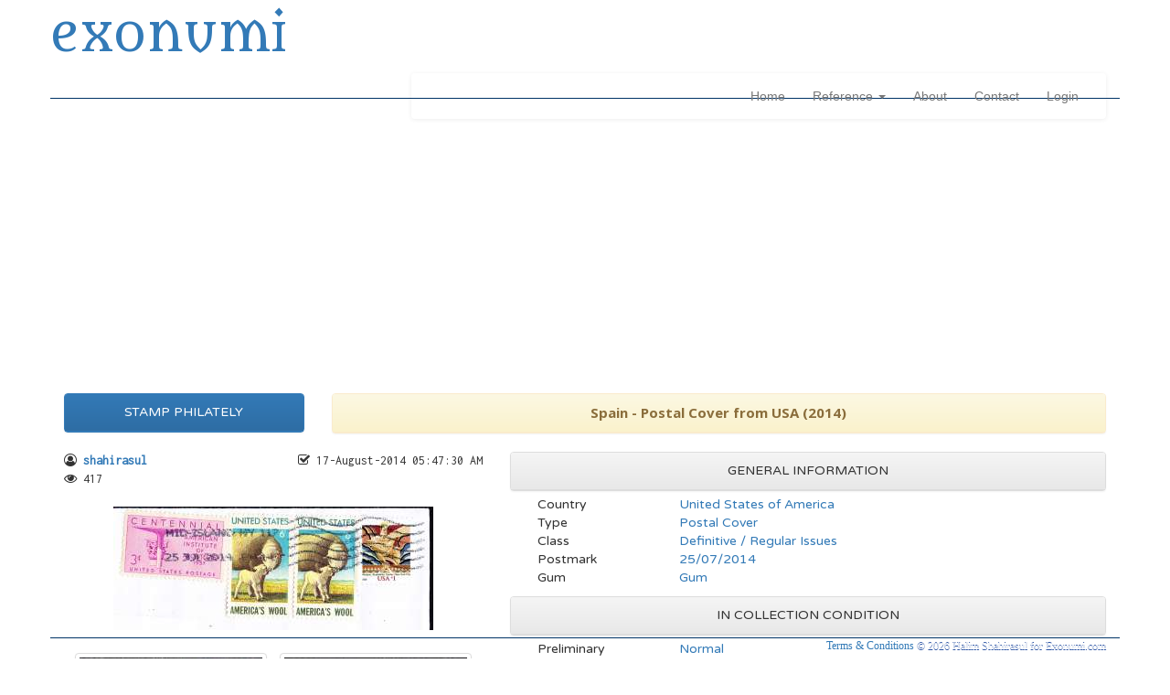

--- FILE ---
content_type: text/html; charset=UTF-8
request_url: https://www.exonumi.com/publish-SP.1.1034
body_size: 40787
content:
<!DOCTYPE html>
<html lang="en">

<head>


<title>Spain - Postal Cover from USA (2014)</title>

<meta charset="utf-8">
<meta http-equiv="X-UA-Compatible" content="IE=edge">
<meta name="viewport" content="width=device-width, initial-scale=1">

<meta name="author" content="Halim Rahman Minai">
<link rel="icon"    href="https://www.exonumi.com/assets/favicon.png">

<meta name="description" content="Spain - Postal Cover from USA (2014) | Received on 6 August 2014">

<link rel="canonical" href="https://www.exonumi.com/publish-SP.1.1034">

<link rel="image_src" href="https://www.exonumi.com/image/1/SP-1006/fb1/76dd812e34cf32658f477565983fd78d.jpg" />

<meta property="fb:app_id"       content="202790623253834" />

<meta property="og:title"        content="Spain - Postal Cover from USA (2014)" />
<meta property="og:type"         content="website" />
<meta property="og:site_name"    content="exonumi.com" />

<meta property="og:description"  content="Spain - Postal Cover from USA (2014)" />
<meta property="og:url"          content="https://www.exonumi.com/publish-SP.1.1034" />
<meta property="fb:admins"       content="100003969853204" />

<!-- Facebook Open Graph Tags -->
<meta property="fb:app_id"       content="202790623253834" />
<meta property="og:title"        content="Spain - Postal Cover from USA (2014)" />
<meta property="og:type"         content="article">
<meta property="og:site_name"    content="exonumi" />
<meta property="og:image"        content="https://www.exonumi.com/image/1/SP-1006/fb1/76dd812e34cf32658f477565983fd78d.jpg" />
<meta property="og:image:type"   content="image/jpeg" />
<meta property="og:image:width"  content="820" />
<meta property="og:image:height" content="429" />
<meta property="og:image"        content="https://www.exonumi.com/image/1/SP-1006/fb1/66791b87a30bf3f875e6036742af72d2.jpg" />
<meta property="og:image:type"   content="image/jpeg" />
<meta property="og:image:width"  content="820" />
<meta property="og:image:height" content="429" />
<meta property="og:image"        content="https://www.exonumi.com/image/1/SP-1006/fb1/caf04dd5de1460f491fc07d30da77c74.jpg" />
<meta property="og:image:type"   content="image/jpeg" />
<meta property="og:image:width"  content="820" />
<meta property="og:image:height" content="429" />

<!-- Twitter Card Tags -->
<meta property="twitter:card"        content="summary_large_image">
<meta property="twitter:site"        content="@exnmy">
<meta property="twitter:creator"     content="@exnmy">
<meta property="twitter:title"       content="Spain - Postal Cover from USA (2014)">
<meta property="twitter:image:src"   content="https://www.exonumi.com/image/1/SP-1006/fb1/76dd812e34cf32658f477565983fd78d.jpg">
<meta property="twitter:url"         content="https://www.exonumi.com/publish-SP.1.1034">
<meta property="twitter:domain"      content="https://www.exonumi.com">
<meta property="twitter:description" content="Spain - Postal Cover from USA (2014)">


<script data-ad-client="ca-pub-1834776544220592" async src="https://pagead2.googlesyndication.com/pagead/js/adsbygoogle.js"></script>

</head>

<base href="https://www.exonumi.com/">


	<script src="//ajax.googleapis.com/ajax/libs/jquery/3.2.1/jquery.min.js"></script>
	<link href="//maxcdn.bootstrapcdn.com/bootstrap/3.3.7/css/bootstrap.min.css" rel="stylesheet">
	<link href="//maxcdn.bootstrapcdn.com/bootstrap/3.3.7/css/bootstrap-theme.min.css" rel="stylesheet">
	<script src="//maxcdn.bootstrapcdn.com/bootstrap/3.3.7/js/bootstrap.min.js"></script>
	<script src="//framework.ebyx.net/assets/bootstrap/bootstrap-add-clear/bootstrap-add-clear.min.js"></script>
	<script src="//framework.ebyx.net/assets/bootstrap/bootstrap-dialog/js/bootstrap-dialog.js"></script>
	<link href="//framework.ebyx.net/assets/bootstrap/bootstrap-dialog/css/bootstrap-dialog.min.css" rel="stylesheet">
	<link href="//framework.ebyx.net/assets/bootstrap/bootstrap-checkbox/awesome-bootstrap-checkbox.css" rel="stylesheet">
	<script src="//framework.ebyx.net/assets/bootstrap/bootstrap-growl/jquery.bootstrap-growl.min.js"></script>
	<script src="//framework.ebyx.net/assets/bootstrap/bootstrap-ladda/spin.min.js"></script>
	<script src="//framework.ebyx.net/assets/bootstrap/bootstrap-ladda/ladda.min.js"></script>
	<script src="//framework.ebyx.net/assets/bootstrap/bootstrap-ladda/ladda.jquery.min.js"></script>
	<link href="//framework.ebyx.net/assets/bootstrap/bootstrap-ladda/ladda-themeless.min.css" rel="stylesheet">
	<script src="//framework.ebyx.net/assets/bootstrap/bootstrap-notify/bootstrap-notify.js"></script>
	<script src="//framework.ebyx.net/assets/bootstrap/bootstrap-nprogress/nprogress.js"></script>
	<link href="//framework.ebyx.net/assets/bootstrap/bootstrap-nprogress/nprogress.css" rel="stylesheet">
	<link href="//cdnjs.cloudflare.com/ajax/libs/bootstrap-select/1.12.4/css/bootstrap-select.min.css" rel="stylesheet">
	<script src="//cdnjs.cloudflare.com/ajax/libs/bootstrap-select/1.12.4/js/bootstrap-select.min.js"></script>
	<link href="//framework.ebyx.net/assets/bootstrap/bootstrap-social/bootstrap-social.css" rel="stylesheet">
	<link href="//framework.ebyx.net/assets/bootstrap/bootstrap-switch/bootstrap-switch.min.css" rel="stylesheet">
	<script src="//framework.ebyx.net/assets/bootstrap/bootstrap-switch/bootstrap-switch.min.js"></script>
	<link href="//ajax.googleapis.com/ajax/libs/jqueryui/1.12.1/themes/cupertino/jquery-ui.css" rel="stylesheet">
	<script src="//ajax.googleapis.com/ajax/libs/jqueryui/1.12.1/jquery-ui.min.js"></script>
	<link href="//maxcdn.bootstrapcdn.com/font-awesome/4.7.0/css/font-awesome.min.css" rel="stylesheet">
	<script src="//framework.ebyx.net/assets/jquery/jquery-modernizr/modernizr.js"></script>
	<script src="//framework.ebyx.net/assets/jquery/jquery-autoNumeric/autoNumeric.js"></script>
	<script src="//framework.ebyx.net/assets/jquery/jquery-autosize/autosize.min.js"></script>
	<script src="//framework.ebyx.net/assets/jquery/jquery-backstretch/jquery.backstretch.min.js"></script>
	<script src="//framework.ebyx.net/assets/jquery/jquery-cookie-2/js.cookie.js"></script>
	<script src="//framework.ebyx.net/assets/jquery/jquery-fancybox2/jquery.fancybox.pack.js"></script>
	<link href="//framework.ebyx.net/assets/jquery/jquery-fancybox2/jquery.fancybox.css" rel="stylesheet">
	<link href="//framework.ebyx.net/assets/jquery/jquery-jScrollPane/jquery.jscrollpane.css" rel="stylesheet">
	<script src="//framework.ebyx.net/assets/jquery/jquery-jScrollPane/jquery.jscrollpane.min.js"></script>
	<script src="//framework.ebyx.net/assets/jquery/jquery-maskedinput/jquery.maskedinput.min.js"></script>
	<script src="//framework.ebyx.net/assets/jquery/jquery-mousewheel/jquery.mousewheel.js"></script>
	<script src="//framework.ebyx.net/assets/jquery/jquery-pjax-defunkt/jquery.pjax.js"></script>
	<script src="//framework.ebyx.net/assets/jquery/jquery-spark-md5/spark-md5.min.js"></script>
	<script src="//framework.ebyx.net/assets/jquery/jquery-tipsy/jquery.tipsy.js"></script>
	<link href="//framework.ebyx.net/assets/jquery/jquery-tipsy/tipsy.css" rel="stylesheet">
	<script src="//framework.ebyx.net/assets/jquery/jquery-tipped-3.1.3/excanvas.js"></script>
	<script src="//framework.ebyx.net/assets/jquery/jquery-tipped-3.1.3/spinners.js"></script>
	<script src="//framework.ebyx.net/assets/jquery/jquery-tipped-3.1.3/tipped.js"></script>
	<link href="//framework.ebyx.net/assets/jquery/jquery-tipped-3.1.3/tipped.css" rel="stylesheet">
	<script src="//framework.ebyx.net/assets/jquery/jquery-uri/URI.min.js"></script>
	<script src="//framework.ebyx.net/assets/jquery/jquery-windows-menu/js/jquery.menu.js"></script>
	<link href="//framework.ebyx.net/assets/jquery/jquery-windows-menu/css/menu.css" rel="stylesheet">
	<script src="//framework.ebyx.net/assets/ckeditor/ckeditor.js"></script>
	<link href="//fonts.googleapis.com/css?family=Inconsolata" rel="stylesheet" type="text/css"">
	<link href="//fonts.googleapis.com/css?family=Lato:300,300i,700,700i" rel="stylesheet" type="text/css"">
	<link href="//fonts.googleapis.com/css?family=Metamorphous" rel="stylesheet" type="text/css"">
	<link href="//fonts.googleapis.com/css?family=Open+Sans:400,400i,700,700i" rel="stylesheet" type="text/css"">
	<link href="//fonts.googleapis.com/css?family=Terminal+Dosis:400,400i,700,700i" rel="stylesheet" type="text/css"">
	<link href="//fonts.googleapis.com/css?family=Varela+Round:400,400i,700,700i" rel="stylesheet" type="text/css"">
	<script src="//framework.ebyx.net/assets/javascript/solidus.js"></script>
	<link href="//framework.ebyx.net/assets/css/solidus.css" rel="stylesheet">

<script src="assets/ckfinder/ckfinder.js"></script>

<script type="text/javascript" src="assets/javascript/main.js"></script>
<script type="text/javascript" src="assets/javascript/index.js"></script>
<script type="text/javascript" src="assets/javascript/login.js"></script>
<link    rel="stylesheet"     href="assets/css/index.css">
<link    rel="stylesheet"     href="assets/css/shadetabs.css">


<!-- HTML5 shim and Respond.js for IE8 support of HTML5 elements and media queries -->
<!--[if lt IE 9]>
  <script src="https://oss.maxcdn.com/html5shiv/3.7.2/html5shiv.min.js"></script>
  <script src="https://oss.maxcdn.com/respond/1.4.2/respond.min.js"></script>
<![endif]-->

<style>
/* =  =  =  =  =  =  =  =  =  =  =  =  =  =  =  =  =  =  =  =  =  =  =  =  =  =  =  =  =  =  =  = */
/* =  M  E  N  U  -  D  R  O  P  D  O  W  N  =  =  =  =  =  =  =  =  =  =  =  =  =  =  =  =  =  = */
/* =  =  =  =  =  =  =  =  =  =  =  =  =  =  =  =  =  =  =  =  =  =  =  =  =  =  =  =  =  =  =  = */

.marginBottom-0 {
	margin-bottom : 0;
}

.dropdown-submenu {
	position : relative;
}

.dropdown-submenu > .dropdown-menu { 
	top                   : 0;
	right                 : 100%;
	margin-top            : -6px;
	margin-left           : -1px;
	-webkit-border-radius : 6px 0 6px 6px;
	-moz-border-radius    : 6px 0 6px 6px;
	border-radius         : 6px 0 6px 6px;
}

.dropdown-submenu > a:after {
	display           : block;
	content           : " ";
	float             : right;
	width             : 0;
	height            : 0;
	border-color      : transparent;
	border-style      : solid;
	border-width      : 5px 0 5px 5px;
	border-left-color : #cccccc;
	margin-top        : 5px;
	margin-right      : -10px;
}
	
.dropdown-submenu:hover > a:after {
	border-left-color : #555;
}

.dropdown-submenu.pull-left {
	float:none;
}

.dropdown-submenu.pull-left > .dropdown-menu {
	left                  : -100%;
	margin-left           : 10px;
	-webkit-border-radius : 6px 0 6px 6px;
	-moz-border-radius    : 6px 0 6px 6px;
	border-radius         : 6px 0 6px 6px;
}

</style>








<body>

	
	<div class="container" style="padding: 0px; height: 80px; border: 1px #003366;">
	
		<div style="background-image    : url(assets/images/solinvctus_400.jpg);
				    width               : 400px; 
				    height              : 80px;
				    background-size     : 100% auto;
				    background-position : 0px -90px;
				    background-repeat   : no-repeat;
				    margin-right        : -5px; "
			class="pull-right"></div>
	
		<span class="nounderline hidden-sm hidden-xs" style="margin-top: 15px;">	
			<a href="home" data-pjax pjax-target="#main_content" style="font-family:Metamorphous; font-size: 54px;">
				exonumi			</a>
		</span>
		
		<span class="nounderline hidden-lg hidden-md" style="position: absolute; margin-top: 15px;">	
			<a href="home" data-pjax pjax-target="#main_content"
			   style="font-family:Metamorphous; font-size: 54px; color: #FFF; text-shadow: -5px 2px #000;">
				exonumi			</a>
		</span>
	
	</div>
	
		
	<div class="container" 
	     style="height           : 28px; 
	            border           : 1px #003366; 
	            border-style     : none none solid none; /* T R B L */;
	            background-image : url(assets/images/topbg.jpg); ">
	            
		<div class="col-lg-4 col-md-4 hidden-sm hidden-xs">
			<span style="margin-left: 5px; font-family: 'Terminal Dosis'; color:#FFFFFF; 
			             font-weight: bold; letter-spacing:2.5px; font-size:18.5px; text-shadow:#000000">
			Exonumia Collection Manager
			</span>
		</div>
		
		<style>
		#navbar{ 
			background-image: none;
			background-color: none;
		}
		</style>
		
		<div class="container-fluid col-lg-8 col-md-8 col-sm-12 col-xs-12" style="padding: 0px; margin: 0px;">
		
			<nav class="navbar navbar-default" role="navigation" style="margin: 0px; background: transparent; border: 0px;">
				<div class="container-fluid" id="navfluid">
				   <div class="navbar-header">
					   <button type="button" class="navbar-toggle" data-toggle="collapse" data-target="#navbar">
						   <span class="sr-only">Toggle navigation</span>
						   <span class="icon-bar"></span>
						   <span class="icon-bar"></span>
						   <span class="icon-bar"></span>
						</button>
				   </div>
		   
					<div id="navbar" class="navbar-collapse collapse">
						<ul class="nav navbar-nav navbar-right">
							<li><a data-pjax pjax-target="#main_content" href="home">Home</a></li>
							
							<li class="dropdown menu-reference">

<a href="#" class="dropdown-toggle" data-toggle="dropdown" role="button" aria-haspopup="true" aria-expanded="false">
   Reference <span class="caret"></span>
</a>

	<ul class="dropdown-menu">

		<li class="dropdown-submenu">
			<a href="#" class="dropdown-toggle2" data-toggle="dropdown">
			<i class="fa fa-leaf" aria-hidden="true"></i> 
			Malaysiana
			</a>
	
			<ul class="dropdown-menu">
			
								
						
					<li><a href="philately/malaysia" data-pjax pjax-target="#main_content">
						Malaysia (1963 — Current)						</a>
					</li>
					
								
								
								
								
								<li class="divider"></li>
								
								
						
					<li><a href="philately/malaya" data-pjax pjax-target="#main_content">
						Federation of Malaya (1957 — 1963)						</a>
					</li>
					
								
								
								
								
								<li class="divider"></li>
								
								
						
					<li><a href="philately/malaysia_booklet" data-pjax pjax-target="#main_content">
						Malaysia — Stamp Booklet						</a>
					</li>
					
								
								
								
						
					<li><a href="philately/malaysia_frama" data-pjax pjax-target="#main_content">
						Malaysia — ATM / Frama						</a>
					</li>
					
								
								
								
						
					<li><a href="philately/malaysia_stationery" data-pjax pjax-target="#main_content">
						Malaysia — Official Postal Stationery						</a>
					</li>
					
								
								
								
						
					<li><a href="philately/malaysia_books" data-pjax pjax-target="#main_content">
						Malaysia — Annual & Special Released Stamp Books						</a>
					</li>
					
								
								
								
						
					<li><a href="philately/malaysia_revenue" data-pjax pjax-target="#main_content">
						Malaysia — Revenue						</a>
					</li>
					
								
								
								
						
					<li><a href="philately/malaysia_postage_due" data-pjax pjax-target="#main_content">
						Malaysia — Postage Due						</a>
					</li>
					
								
								
								
								
								<li class="divider"></li>
								
								
						
					<li><a href="philately/fms" data-pjax pjax-target="#main_content">
						Federated Malay States (1895 — 1946)						</a>
					</li>
					
								
								
								
						
					<li><a href="philately/malayan_union" data-pjax pjax-target="#main_content">
						Malayan Union						</a>
					</li>
					
								
								
								
						
					<li><a href="philately/malayan_welfare_fund" data-pjax pjax-target="#main_content">
						Malayan Welfare Fund						</a>
					</li>
					
								
								
								
								
								<li class="divider"></li>
								
								
						
					<li><a href="philately/malayan_postal_union" data-pjax pjax-target="#main_content">
						Malayan Postal Union						</a>
					</li>
					
								
								
						
			</ul>
		</li>
				
				
		<li class="dropdown-submenu">
			<a href="#" class="dropdown-toggle2" data-toggle="dropdown">
			<i class="fa fa-leaf" aria-hidden="true"></i> 
			Malayan States
			</a>
	
			<ul class="dropdown-menu">
			
								
						
					<li><a href="philately/johor" data-pjax pjax-target="#main_content">
						Malayan State — Johor						</a>
					</li>
					
								
								
								
						
					<li><a href="philately/kedah" data-pjax pjax-target="#main_content">
						Malayan State — Kedah						</a>
					</li>
					
								
								
								
						
					<li><a href="philately/kelantan" data-pjax pjax-target="#main_content">
						Malayan State — Kelantan						</a>
					</li>
					
								
								
								
						
					<li><a href="philately/melaka" data-pjax pjax-target="#main_content">
						Malayan State — Melaka						</a>
					</li>
					
								
								
								
						
					<li><a href="philately/negeri_sembilan" data-pjax pjax-target="#main_content">
						Malayan State — Negeri Sembilan						</a>
					</li>
					
								
								
								
						
					<li><a href="philately/pahang" data-pjax pjax-target="#main_content">
						Malayan State — Pahang						</a>
					</li>
					
								
								
								
						
					<li><a href="philately/perak" data-pjax pjax-target="#main_content">
						Malayan State — Perak						</a>
					</li>
					
								
								
								
						
					<li><a href="philately/perlis" data-pjax pjax-target="#main_content">
						Malayan State — Perlis						</a>
					</li>
					
								
								
								
						
					<li><a href="philately/pulau_pinang" data-pjax pjax-target="#main_content">
						Malayan State — Pulau Pinang						</a>
					</li>
					
								
								
								
						
					<li><a href="philately/selangor" data-pjax pjax-target="#main_content">
						Malayan State — Selangor						</a>
					</li>
					
								
								
								
						
					<li><a href="philately/sungei_ujong" data-pjax pjax-target="#main_content">
						Malayan State — Sungei Ujong						</a>
					</li>
					
								
								
								
						
					<li><a href="philately/terengganu" data-pjax pjax-target="#main_content">
						Malayan State — Terengganu						</a>
					</li>
					
								
								
								
								
								<li class="divider"></li>
								
								
						
					<li><a href="philately/singapore" data-pjax pjax-target="#main_content">
						State of Singapore (1948 — 1965)						</a>
					</li>
					
								
								
								
								
								<li class="divider"></li>
								
								
						
					<li><a href="philately/federal_territory" data-pjax pjax-target="#main_content">
						Federal Territory						</a>
					</li>
					
								
								
						
			</ul>
			
		</li>
		
				
		<li class="divider"></li>
				
				
		<li class="dropdown-submenu">
			<a href="#" class="dropdown-toggle2" data-toggle="dropdown">
			<i class="fa fa-leaf" aria-hidden="true"></i> 
			Borneo States
			</a>
	
			<ul class="dropdown-menu">
			
								
						
					<li><a href="philately/labuan" data-pjax pjax-target="#main_content">
						Colony of Labuan						</a>
					</li>
					
								
								
								
						
					<li><a href="philately/north_borneo" data-pjax pjax-target="#main_content">
						Borneo State — North Borneo						</a>
					</li>
					
								
								
								
						
					<li><a href="philately/sabah" data-pjax pjax-target="#main_content">
						Borneo State — Sabah						</a>
					</li>
					
								
								
								
						
					<li><a href="philately/sarawak" data-pjax pjax-target="#main_content">
						Borneo State — Sarawak						</a>
					</li>
					
								
								
						
			</ul>
		</li>
		
				
		<li class="divider"></li>
		
				
		<li class="dropdown-submenu">
			<a href="#" class="dropdown-toggle2" data-toggle="dropdown">
			<i class="fa fa-leaf" aria-hidden="true"></i> 
			Straits Settlements
			</a>
	
			<ul class="dropdown-menu">
			
								
						
					<li><a href="philately/straits_settlements" data-pjax pjax-target="#main_content">
						Straits Settlements						</a>
					</li>
					
								
								
								
						
					<li><a href="philately/bpo_bangkok" data-pjax pjax-target="#main_content">
						British Post Office in Bangkok (Siam)						</a>
					</li>
					
								
								
								
						
					<li><a href="philately/bma" data-pjax pjax-target="#main_content">
						British Military Administration						</a>
					</li>
					
								
								
						
			</ul>
		</li>
		
				
		<li class="dropdown-submenu">
			<a href="#" class="dropdown-toggle2" data-toggle="dropdown">
			<i class="fa fa-leaf" aria-hidden="true"></i> 
			World War II
			</a>
	
			<ul class="dropdown-menu">
			
								
						
					<li><a href="philately/japanese_occupation" data-pjax pjax-target="#main_content">
						Japanese Occupation of Malaya during WWII						</a>
					</li>
					
								
								
								
						
					<li><a href="philately/thai_occupation" data-pjax pjax-target="#main_content">
						Thai Occupation in Northern Malay States						</a>
					</li>
					
								
								
								
						
					<li><a href="philately/malaya_patriotic_fund" data-pjax pjax-target="#main_content">
						Malaya Patriotic Fund						</a>
					</li>
					
								
								
						
			</ul>
		</li>
		
				
		<li class="divider"></li>
		
				
		<li class="dropdown-submenu">
			<a href="#" class="dropdown-toggle2" data-toggle="dropdown">
			<i class="fa fa-leaf" aria-hidden="true"></i> 
			Open Themes
			</a>
	
			<ul class="dropdown-menu">
			
								
						
					<li><a href="philately/uk_weddings" data-pjax pjax-target="#main_content">
						United Kingdom — Royal Weddings & Anniversaries						</a>
					</li>
					
								
								
								
						
					<li><a href="philately/olympic2012" data-pjax pjax-target="#main_content">
						United Kingdom — Olympic 2012						</a>
					</li>
					
								
								
								
								
								<li class="divider"></li>
								
								
						
					<li><a href="philately/uk_kgvi" data-pjax pjax-target="#main_content">
						United Kingdom — King George VI						</a>
					</li>
					
								
								
								
						
					<li><a href="philately/coronation1937" data-pjax pjax-target="#main_content">
						King George VI — Coronation Issue 1937						</a>
					</li>
					
								
								
								
						
					<li><a href="philately/victory1946" data-pjax pjax-target="#main_content">
						King George VI — Victory Issue 1946						</a>
					</li>
					
								
								
								
								
								<li class="divider"></li>
								
								
						
					<li><a href="philately/uk_keviii" data-pjax pjax-target="#main_content">
						United Kingdom — King Edward VIII						</a>
					</li>
					
								
								
								
								
								<li class="divider"></li>
								
								
						
					<li><a href="philately/uk_william" data-pjax pjax-target="#main_content">
						United Kingdom — Prince William						</a>
					</li>
					
								
								
								
						
					<li><a href="philately/william_kate" data-pjax pjax-target="#main_content">
						Prince William & Kate Middleton — Engagement & Royal Wedding						</a>
					</li>
					
								
								
								
								
								<li class="divider"></li>
								
								
						
					<li><a href="philately/spain_castles" data-pjax pjax-target="#main_content">
						Spain — Castles Series						</a>
					</li>
					
								
								
						
			</ul>
		</li>
		
				
		<li class="divider"></li>
		
				
		<li class="dropdown-submenu">
			<a href="#" class="dropdown-toggle2" data-toggle="dropdown">
			<i class="fa fa-leaf" aria-hidden="true"></i> 
			Malaya Secondary Grouping
			</a>
	
			<ul class="dropdown-menu">
			
								
						
					<li><a href="philately/malaya_silverwedding" data-pjax pjax-target="#main_content">
						British Malaya — King George VI & Queen Victoria : Silver Wedding 1923 - 1948						</a>
					</li>
					
								
								
								
						
					<li><a href="philately/malaya_75upu" data-pjax pjax-target="#main_content">
						75th Anniversary of Universal Postal Union						</a>
					</li>
					
								
								
								
						
					<li><a href="philately/malaya_1957definitives" data-pjax pjax-target="#main_content">
						Federation of Malaya's States Definitive Series 1957						</a>
					</li>
					
								
								
						
			</ul>
		</li>
		
				
		<!--<li class="divider"></li>
		
		<li>
			<a href="" data-pjax pjax-target="#main_content" data-toggle="menu_navbar">
			<i class="fa fa-search" aria-hidden="true"></i> 
			News & Media
			</a>
		</li>
		
		<li>
			<a href="" data-pjax pjax-target="#main_content" data-toggle="menu_navbar">
			<i class="fa fa-book" aria-hidden="true"></i> 
			Literature
			</a>
		</li>-->
		
	</ul>
	
</li>
							
							<li><a data-pjax pjax-target="#main_content" href="about">About</a></li>
							<!--<li><a data-pjax pjax-target="#main_content" href="news">News</a></li>-->
							<!--<li><a data-pjax pjax-target="#main_content" href="articles">Articles</a></li>-->
							<li><a data-pjax pjax-target="#main_content" href="contact">Contact</a></li>
							
							<li class="dropdown" id="logged-user">
							<a href="login" class="showPopupLogin">Login</a>
							</li>
							
						</ul>
					</div>
				</div>
			</nav>
			
		</div>
	
	</div>
	
			
	<div class="container" id="main_content" style="margin-bottom: 40px; font-family: 'Varela Round';">
	
		

<div class="grid">

	
	<div class="row">

		<div class="col-lg-12 col-md-12 col-sm-12 col-xs-12" style="margin-top: 5px; margin-bottom: 15px;">
	
			<script async src="//pagead2.googlesyndication.com/pagead/js/adsbygoogle.js"></script>
			<!-- mypass_public_collection_view -->
			<ins class="adsbygoogle"
				 style="display:block;"
				 data-ad-client="ca-pub-1834776544220592"
				 data-ad-slot="5081852553"
				 data-ad-format="auto"></ins>
			<script>
			(adsbygoogle = window.adsbygoogle || []).push({});
			</script>
	
		</div>
	
	</div>
	
	
	<div class="row">


	<div class="col-lg-3 col-md-3 col-sm-4 col-xs-12">
	
		<div class="panel panel-primary">
			<div class="panel-heading text-center">
				STAMP PHILATELY			</div>
		</div>

	</div>


	<div class="col-lg-9 col-md-9 col-sm-8 col-xs-12">
				
		<div class="panel panel-warning">
			<div class="panel-heading text-center">
				<div style="font-family:'Open Sans',tahoma,verdana,arial,sans-serif; font-size:15px; font-weight:bold;">
					Spain - Postal Cover from USA (2014)					
										
				</div>
			</div>
			
		</div>
		
	</div>
	

	</div> 
</div> 

<div class="grid">

	<div class="row" style="font-family: Varela Round">


	<div class="col-lg-5 col-md-6 col-sm-12 col-xs-12" style="padding: 0px;">
	
		<div class="col-lg-12 col-md-12 col-sm-12 col-xs-12 v-center" style="font-family: Inconsolata; margin-bottom: 20px; padding: 0px;">
		
			<div class="col-lg-5 col-md-5 col-sm-12 col-xs-12">
			<i class="fa fa-user-circle-o" aria-hidden="true" title="Posted by shahirasul"></i>
			<b class="text-primary">shahirasul</b><br>
			<i class="fa fa-eye" aria-hidden="true" 
	   title="Viewed 417 times"></i>  417			</div>
			
			<div class="col-lg-7 col-md-7 col-sm-12 col-xs-12 pull-right text-right">
			<i class="fa fa-check-square-o" aria-hidden="true" title="Date added"></i> 17-August-2014 05:47:30 AM<br>
						</div>
			
		</div>
	
		<div class="col-lg-12 col-md-12 col-sm-12 col-xs-12">
			
	<a href="photo_view/1/SP-1006/n/76dd812e34cf32658f477565983fd78d.jpg" data-pjax pjax-target="#main_content">
		<img src="image/1/SP-1006/pi/76dd812e34cf32658f477565983fd78d.jpg" style="display:none" onload="this.style.display ='block'" 
		     class="dropshadowclass center-block img-responsive" />
	</a>		</div>
		
		<div class="col-lg-12 col-md-12 col-sm-12 col-xs-12" style="padding: 0px; margin-top: 20px;">
		
		
		<center>
			<a href="photo_view/1/SP-1006/n/66791b87a30bf3f875e6036742af72d2.jpg" data-pjax pjax-target="#main_content">
						<img src="image/1/SP-1006/rpp/66791b87a30bf3f875e6036742af72d2.jpg" class="img-thumbnail img-responsive" style="margin: 5px;">
					  </a><a href="photo_view/1/SP-1006/n/caf04dd5de1460f491fc07d30da77c74.jpg" data-pjax pjax-target="#main_content">
						<img src="image/1/SP-1006/rpp/caf04dd5de1460f491fc07d30da77c74.jpg" class="img-thumbnail img-responsive" style="margin: 5px;">
					  </a>		</center>

				
		</div>

	</div>


	<div class="col-lg-7 col-md-6 col-sm-12 col-xs-12" style="padding: 0px;">
	
		
				
<div class="col-lg-12 col-md-12 col-sm-12 col-xs-12">
<div class="panel panel-default" style="margin-bottom: 5px;">
	<div class="panel-heading text-center">
		GENERAL INFORMATION
	</div>
</div>




<div class="col-lg-12 col-md-12 col-sm-12 col-xs-12 row_info v-center">
	<div class="col-lg-3 col-md-4 col-sm-4 col-xs-12">
		Country
	</div>

	<div class="col-lg-9 col-md-8 col-sm-8 col-xs-12 text-primary">
		United States of America	</div>
</div>


<div class="col-lg-12 col-md-12 col-sm-12 col-xs-12 row_info v-center">
	<div class="col-lg-3 col-md-4 col-sm-4 col-xs-12">
		Type
	</div>

	<div class="col-lg-9 col-md-8 col-sm-8 col-xs-12 text-primary">
		
		Postal Cover		
	</div>
</div>


<div class="col-lg-12 col-md-12 col-sm-12 col-xs-12 row_info v-center">
	<div class="col-lg-3 col-md-4 col-sm-4 col-xs-12">
		Class
	</div>

	<div class="col-lg-9 col-md-8 col-sm-8 col-xs-12 text-primary">
		
		Definitive / Regular Issues				
	</div>
</div>












<div class="col-lg-12 col-md-12 col-sm-12 col-xs-12 row_info v-center">
	<div class="col-lg-3 col-md-4 col-sm-4 col-xs-12">
		Postmark
	</div>

	<div class="col-lg-9 col-md-8 col-sm-8 col-xs-12 text-primary">
		25/07/2014	</div>
</div>












<div class="col-lg-12 col-md-12 col-sm-12 col-xs-12 row_info v-center">
	<div class="col-lg-3 col-md-4 col-sm-4 col-xs-12">
		Gum
	</div>

	<div class="col-lg-9 col-md-8 col-sm-8 col-xs-12 text-primary">
		Gum	</div>
</div>











</div>






<div class="col-lg-12 col-md-12 col-sm-12 col-xs-12" style="margin-top: 10px;">
<div class="panel panel-default" style="margin-bottom: 5px;">
	<div class="panel-heading text-center">
		IN COLLECTION CONDITION
	</div>
</div>


<div class="col-lg-12 col-md-12 col-sm-12 col-xs-12 row_info v-center">
	<div class="col-lg-3 col-md-4 col-sm-4 col-xs-12">
		Preliminary
	</div>

	<div class="col-lg-9 col-md-8 col-sm-8 col-xs-12 text-primary">
		Normal											</div>
</div>


<div class="col-lg-12 col-md-12 col-sm-12 col-xs-12 row_info v-center">
	<div class="col-lg-3 col-md-4 col-sm-4 col-xs-12">
		Condition
	</div>

	<div class="col-lg-9 col-md-8 col-sm-8 col-xs-12 text-primary">
		Used With Postmark - Extra Fine	</div>
</div>



</div>



	
		
		
				
				
						
	</div>
	

	</div> 
</div> 
		
<div class="grid">
	<div class="row">
	
		<div class="col-lg-12 col-md-12 col-sm-12 col-xs-12" style="margin-top: 20px;">
			<div class="panel panel-success">
			
				<div class="panel-heading text-center">
					<span class="lead">Spain - Postal Cover from USA (2014)</span>
				</div>
				<div  class="panel-body">
					<div style="padding-top: 8px; font-family: 'Lato'; font-size: 16px; letter-spacing: .8px; word-spacing: 1px; line-height: 155%; text-align: justify">
					Received on 6 August 2014					</div>
				</div>
				
			</div>
		</div>

	</div>
</div>


<div class="grid">

	<div class="row">

		<div class="col-lg-6 col-md-6 col-sm-6 col-xs-12" style="margin-top: 20px;">
	
			<script async src="//pagead2.googlesyndication.com/pagead/js/adsbygoogle.js"></script>
			<!-- mypass_public_collection_view -->
			<ins class="adsbygoogle"
				 style="display:block;"
				 data-ad-client="ca-pub-1834776544220592"
				 data-ad-slot="5081852553"
				 data-ad-format="auto"></ins>
			<script>
			(adsbygoogle = window.adsbygoogle || []).push({});
			</script>
	
		</div>
		
		<div class="col-lg-6 col-md-6 col-sm-6 hidden-xs" style="margin-top: 20px;">
	
			<script async src="//pagead2.googlesyndication.com/pagead/js/adsbygoogle.js"></script>
			<!-- mypass_public_collection_view -->
			<ins class="adsbygoogle"
				 style="display:block;"
				 data-ad-client="ca-pub-1834776544220592"
				 data-ad-slot="5081852553"
				 data-ad-format="auto"></ins>
			<script>
			(adsbygoogle = window.adsbygoogle || []).push({});
			</script>
	
		</div>
	
	</div>

</div>


<div class="grid">
	<div class="row">
		
		<div class="col-lg-12 col-md-12 col-sm-12 col-xs-12" style="margin-top: 20px;">
		<div class="panel panel-default">
			<div class="panel-heading text-center">
				COMMENTS
			</div>
		</div>
		</div>
		
		<div class="col-lg-12 col-md-12 col-sm-12 col-xs-12" style="padding: 0px;">
			    
<div id="newcomment" class="col-lg-6 col-md-6 col-sm-12 col-xs-12">


<div class="panel panel-warning">

	<div class="panel-heading text-center">
		<span class="text-primary">NEW COMMENT</span>
	</div>
	
		
	<div class="panel-body">


<form role="form" class="form-horizontal">

	<input type="hidden" name="sysip"      value="" />
	<input type="hidden" name="syscountry" value="" />
	<input type="hidden" name="itemid"     value="1.1034.SP" />
	
		
	<div class="form-group row">
	
					<label for="cname" class="control-label col-lg-2 col-md-2 col-sm-2 col-xs-12 align-text-bottom text-sm-right col-form-label">Name : </label>
		<div class="col-lg-10 col-md-10 col-sm-10 col-xs-12">
				<input type="text" autocomplete="off"
			   class="form-control align-middle" name="cname" id="cname" maxlength="" placeholder="Your Name To Display" autocomplete="off" value=""   >
			</div>
		
	</div>
	
		
	<div class="form-group row">
	
					<label for="cemail" class="control-label col-lg-2 col-md-2 col-sm-2 col-xs-12 align-text-bottom text-sm-right col-form-label">Email : </label>
		<div class="col-lg-10 col-md-10 col-sm-10 col-xs-12">
				<input type="text" autocomplete="off"
			   class="form-control align-middle" name="cemail" id="cemail" maxlength="" placeholder="Email is optional. Only if you want to receive future reply." autocomplete="off" value=""   >
			</div>
		
	</div>
	
		
	<div class="form-group row">
	
					<label for="clocation" class="control-label col-lg-2 col-md-2 col-sm-2 col-xs-12 align-text-bottom text-sm-right col-form-label">Location : </label>
		<div class="col-lg-10 col-md-10 col-sm-10 col-xs-12">
				<input type="text" autocomplete="off"
			   class="form-control align-middle" name="clocation" id="clocation" maxlength="" placeholder="Location in general (optional)." autocomplete="off" value="United States"   >
			</div>
		
	</div>
	
		
	<div class="form-group row">
		<div class="col-lg-12 col-md-12 col-sm-12 col-xs-12">
			<textarea name="c_comment" id="pYIrPCaiRq"></textarea>
		</div>
	</div>
	
		
</form>
	
	</div>
	

	<div class="panel-heading text-right">
		
		<button class="btn btn-sm btn-info ladda-button" data-style="expand-left" data-size="l" style="cursor: pointer;" onclick="submitComment(); return false;">
			<span class="ladda-label glyphicon glyphicon-leaf"></span> Send
		</button>
		        
		<button type="button" class="btn btn-sm btn-danger" onclick="clearComment(); return false;">Clear</button>
			
	</div>

</div>


</div>

<div id="comments" class="col-lg-6 col-md-6 col-sm-12 col-xs-12">

</div>


<script>

/* =  =  =  =  =  =  =  =  =  =  =  =  =  =  =  =  =  =  =  =  =  =  =  =  =  =  =  =  =  =  =  =  = */

var randomTextAreaID = 'pYIrPCaiRq';

$(document).ready(function(){

	$.getScript("assets/javascript/publish_comment.js", function(data, textStatus, jqxhr) {
	
		var editor_tab1 = CKEDITOR.instances[randomTextAreaID];

		if (editor_tab1) { 
			editor_tab1.destroy(true);
			editor_tab1 = null;
		}

		LoadCKEditor_Comment(randomTextAreaID);
	
	});

});

/* =  =  =  =  =  =  =  =  =  =  =  =  =  =  =  =  =  =  =  =  =  =  =  =  =  =  =  =  =  =  =  =  = */

</script>		</div>

	</div>
</div>

	  
<table width="100%" 
	   style="height:10px; font-family:'lucida grande',tahoma,verdana,arial,sans-serif; font-size:10px; margin-top: 20px;
			  text-align:justify; line-height:1.28; color:#999999; border-collapse:collapse; border-spacing:0; display: table " 
	   border="0">

<tr>
	<td>
	<div style="font-size:8pt; color:#FFFFFF; background-color:#333333; padding-top:2px; padding-bottom:2px; padding-left:5px">
	The following text must accompany any text or photo taken from this page and limited use for non-commercial purposes only.
	</div>
	
	<div style="border: 1px #BBBBBB; border-style: solid solid solid solid; padding:3px; padding-left:5px; padding-right:5px">
	Texts and Images were taken from and courtesy of <font color="#0000CC">Exonumi.com</font><br />
	URL: http://www.exonumi.com/publish-SP.1.1034	</div>
	
	<div style="padding-top:10px;">
	<table width="100%" 
		   style="height:10px; font-family:'lucida grande',tahoma,verdana,arial,sans-serif; font-size:10px; 
				  text-align:justify; line-height:1.28; color:#999999; border-collapse:collapse; border-spacing:0; display: table " 
		   border="0">
	<tr>
		<td valign="top" style="width:80px">
		<b>Disclaimer</b> : 
		</td>
		<td>
		Exonumi does not responsible to verify the information and therefore has no legal standing. 
		Visitors are encouraged to take precaution and do own's due diligence study before relying on the provided information.
		</td>
		</tr>
	</table>
	</div>
	</td>
	
	<td style="width:30" valign="top" align="center">
	<img src="assets/icons/backToTop.png" title="Back to Top" height="25" width="25" style="cursor:pointer" 
		 onclick="$('html, body').animate({scrollTop:0}, 'slow');" />
	</td>
	
</tr>
</table>


<script>
$(document).ready(function() {
	
	/*  =  =  =  =  =  =  =  =  =  =  =  =  =  =  =  =  =  =  */
	
	loadJS("publish.js");
	
	/*  =  =  =  =  =  =  =  =  =  =  =  =  =  =  =  =  =  =  */
	
});
</script>




	</div> <!-- /container -->
	
		
	<!-- Modal -->
	<div id="standard_Modal" class="modal fade" role="dialog">
		<div class="modal-dialog">

			<!-- Modal content-->
			<div class="modal-content">
				<div class="modal-header">
					<button type="button" class="close" data-dismiss="modal">&times;</button>
					<h4 class="modal-title"></h4>
				</div>
			
				<div class="modal-body">
					<p></p>
				</div>
			
				<div class="modal-footer">
					<button type="button" class="btn btn-default" data-dismiss="modal">Close</button>
				</div>
			</div>

		</div>
	</div>
	
			
	<footer class="container footer navbar-fixed-bottom text-right"
	        style="height: 23px; border: 1px #003366; border-style: solid none none none; /* T R B L */; 
	               vertical-align: middle; background-image:url(assets/images/topbg.jpg);">
			
			<p class="text-muted" style="vertical-align: middle; font-family: Verdana; font-size: 12px; 
			         color: #FFF; ">
			<a data-pjax pjax-target="#main_content" href="agreement">
			Terms & Conditions
			</a>
			
			<span style="text-shadow: 0px 1px #2952a3">&copy; 2026 Halim Shahirasul for Exonumi.com</span>
			</p>
			
	</footer>
	
			
	<div id="popup_form_source" style="display: none;">
	
		<div class="row">

			<div class="col-lg-6 col-md-6 col-sm-6 col-xs-12">

				<div class="left-inner-addon">
					<i class="fa fa-user"></i>
					<input type="text" name="replace_popup_exonumi_username"
						   class="form-control" 
						   placeholder="Username" />
				</div>
	
			</div>
	
						<div style="height: 10px;" class=" hidden-lg hidden-md hidden-sm visible-xs-block"></div>
	
			<div class="col-lg-6 col-md-6 col-sm-6 col-xs-12">

				<div class="left-inner-addon">
					<i class="fa fa-lock"></i>
					<input type="password" name="replace_popup_exonumi_password"
						   class="form-control" 
						   placeholder="Password" />
				</div>
	
			</div>

		</div>

	</div>
	
			
	<script async src="//pagead2.googlesyndication.com/pagead/js/adsbygoogle.js"></script>
	<script>
		(adsbygoogle = window.adsbygoogle || []).push({
			google_ad_client: "ca-pub-1834776544220592",
			enable_page_level_ads: true
		});
	</script>
    
</body>

</html>




--- FILE ---
content_type: text/html; charset=utf-8
request_url: https://www.google.com/recaptcha/api2/aframe
body_size: 268
content:
<!DOCTYPE HTML><html><head><meta http-equiv="content-type" content="text/html; charset=UTF-8"></head><body><script nonce="hHQxz55Wqx7vvgSfRRoPow">/** Anti-fraud and anti-abuse applications only. See google.com/recaptcha */ try{var clients={'sodar':'https://pagead2.googlesyndication.com/pagead/sodar?'};window.addEventListener("message",function(a){try{if(a.source===window.parent){var b=JSON.parse(a.data);var c=clients[b['id']];if(c){var d=document.createElement('img');d.src=c+b['params']+'&rc='+(localStorage.getItem("rc::a")?sessionStorage.getItem("rc::b"):"");window.document.body.appendChild(d);sessionStorage.setItem("rc::e",parseInt(sessionStorage.getItem("rc::e")||0)+1);localStorage.setItem("rc::h",'1768794767816');}}}catch(b){}});window.parent.postMessage("_grecaptcha_ready", "*");}catch(b){}</script></body></html>